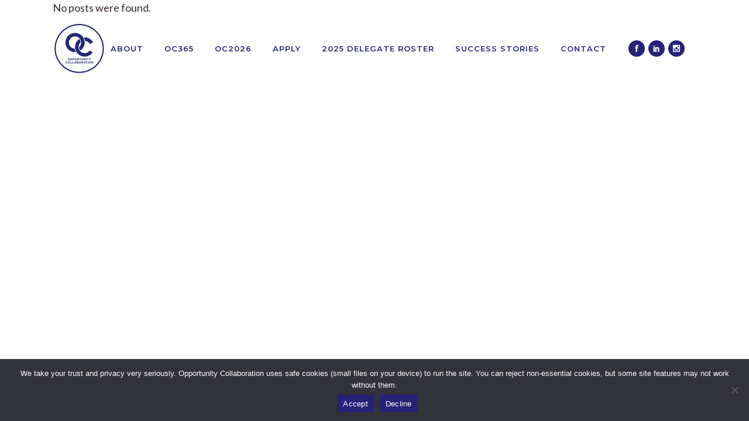

--- FILE ---
content_type: text/css
request_url: https://ocimpact.com/wp-content/themes/bridge/css/custom_css.css?ver=1679957926
body_size: 312
content:


.cf7_custom_style_1 input.wpcf7-form-control.wpcf7-text {
    text-align: center;
}

div.wpcf7 img.ajax-loader {
    display: block;
    margin: 0 auto;
}

.q_font_awsome_icon_square:hover {
    border-color: #4d6aec !important;
}
.touch .projects_holder article span.text_holder {
    display: block !important;
    height: 100%  !important;
    width: 100%  !important;
    opacity: 1 !important;
    visibility: hidden !important;
}

.touch .projects_holder article .image_holder:hover span.text_holder {
    visibility: visible !important;
}

.qbutton, .vc_grid-container .vc_row.vc_grid .vc_grid-item .vc_btn, .vc_grid-container .vc_row.vc_grid .vc_pageable-load-more-btn .vc_btn:hover, .post-password-form input[type='submit'], .load_more a, .blog_load_more_button a, #submit_comment, .drop_down .wide .second ul li .qbutton, .drop_down .wide .second ul li ul li .qbutton, .testimonials_holder .flex-direction-nav a, .header_top #lang_sel ul li ul li a, .header_top #lang_sel ul li ul li a:visited, .header_top #lang_sel_click ul li ul li a, .header_top #lang_sel_click ul li ul li a:visited, .carousel-inner .item.dark .slider_content .text .qbutton, input.wpcf7-form-control.wpcf7-submit:not([disabled]) {
    border-color: #ffffff;
}

.testimonials_c_holder .testimonial_content_inner {
    background: #fff0;
    box-sizing: border-box;
    padding: 60px 45px;
    text-align: center;
}

body {
    font-family: 'Lato', sans-serif;
    color: #352a2a;
    font-size: 18px;
    font-weight: 400;
}

.carousel-inner .slider_content .text .qbutton.white {
    color: #273095 !important;
    background-color: #ffffff !important;
    border-color: #ffffff !important;
    border-radius: 2px !important;
}

nav.main_menu > ul > li > a {
    padding: 0 18px !important;
}

--- FILE ---
content_type: text/plain
request_url: https://www.google-analytics.com/j/collect?v=1&_v=j102&a=1453667485&t=pageview&_s=1&dl=https%3A%2F%2Focimpact.com%2Fslides-category%2Ffellowships%2F&ul=en-us%40posix&dt=Fellowships%20-%20Opportunity%20Collaboration&sr=1280x720&vp=1280x720&_u=YCDAgEABAAAAACAAI~&jid=1243386137&gjid=1380492288&cid=1598614917.1769117550&tid=UA-113931121-1&_gid=2044526002.1769117552&_slc=1&gtm=45He61l2n81WKSQRDNza200&gcd=13l3l3l3l1l1&dma=0&tag_exp=102015666~103116026~103200004~104527906~104528501~104684208~104684211~105391252~115495939~115616985~115938465~115938468~116185181~116185182~116682876~116988315~117041587&z=1796112058
body_size: -450
content:
2,cG-KYWSM5QYQW